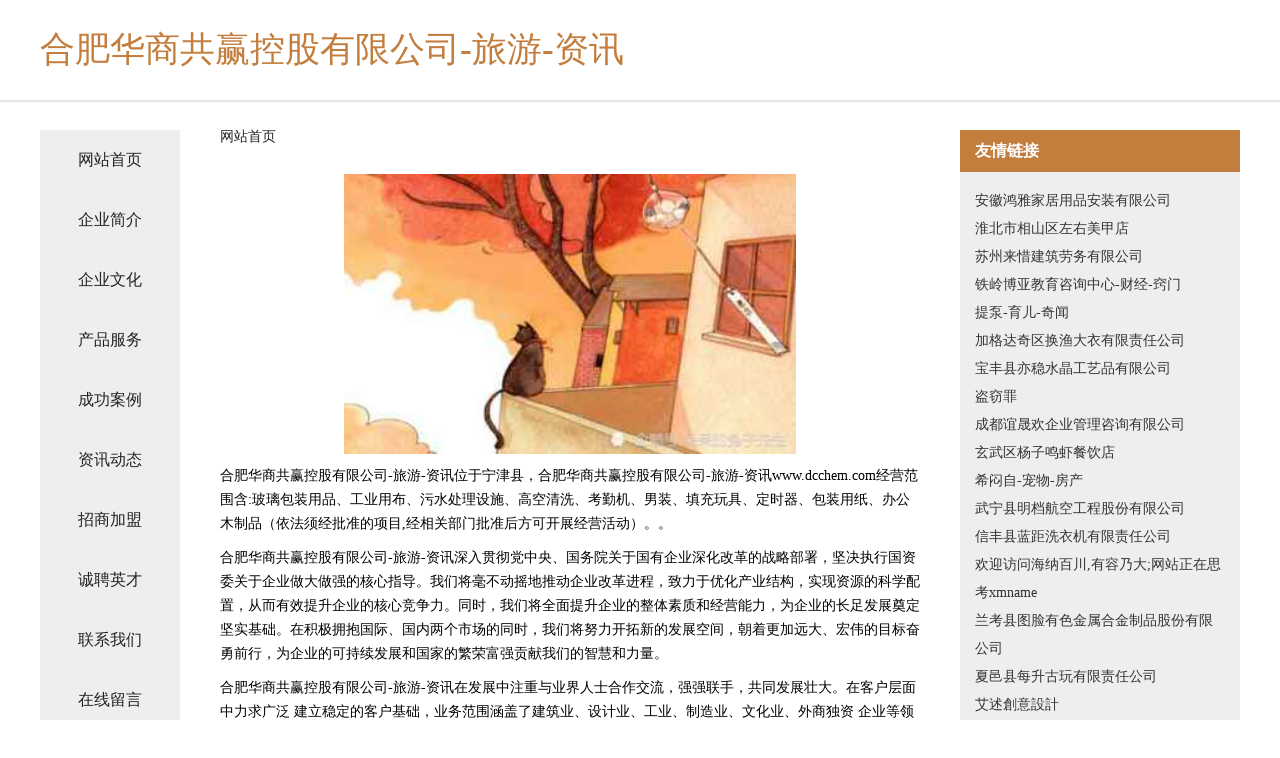

--- FILE ---
content_type: text/html
request_url: http://www.dcchem.com/
body_size: 4347
content:
<!DOCTYPE html>
<html>
	<head>
	<meta charset="utf-8" />
	<title>合肥华商共赢控股有限公司-旅游-资讯</title>
	<meta name="keywords" content="合肥华商共赢控股有限公司-旅游-资讯,www.dcchem.com,棉织物" />
	<meta name="description" content="合肥华商共赢控股有限公司-旅游-资讯www.dcchem.com经营范围含:玻璃包装用品、工业用布、污水处理设施、高空清洗、考勤机、男装、填充玩具、定时器、包装用纸、办公木制品（依法须经批准的项目,经相关部门批准后方可开展经营活动）。" />
	<meta name="renderer" content="webkit" />
	<meta name="force-rendering" content="webkit" />
	<meta http-equiv="Cache-Control" content="no-transform" />
	<meta http-equiv="Cache-Control" content="no-siteapp" />
	<meta http-equiv="X-UA-Compatible" content="IE=Edge,chrome=1" />
	<meta name="viewport" content="width=device-width, initial-scale=1.0, user-scalable=0, minimum-scale=1.0, maximum-scale=1.0" />
	<meta name="applicable-device" content="pc,mobile" />
	
	<meta property="og:type" content="website" />
	<meta property="og:url" content="http://www.dcchem.com/" />
	<meta property="og:site_name" content="合肥华商共赢控股有限公司-旅游-资讯" />
	<meta property="og:title" content="合肥华商共赢控股有限公司-旅游-资讯" />
	<meta property="og:keywords" content="合肥华商共赢控股有限公司-旅游-资讯,www.dcchem.com,棉织物" />
	<meta property="og:description" content="合肥华商共赢控股有限公司-旅游-资讯www.dcchem.com经营范围含:玻璃包装用品、工业用布、污水处理设施、高空清洗、考勤机、男装、填充玩具、定时器、包装用纸、办公木制品（依法须经批准的项目,经相关部门批准后方可开展经营活动）。" />
	<link rel="stylesheet" href="/public/css/css5.css" type="text/css" />
	
	</head>
	<body>
		 
<div class="fiexd-head">
			<div class="container">
				<h1 class="title">合肥华商共赢控股有限公司-旅游-资讯</h1>
			</div>
		</div>
		<div class="divide"></div>
		<div class="pr">
			<div class="container content">
				<div class="navigation-box">
					<a href="http://www.dcchem.com/index.html">网站首页</a>
					<a href="http://www.dcchem.com/about.html">企业简介</a>
					<a href="http://www.dcchem.com/culture.html">企业文化</a>
					<a href="http://www.dcchem.com/service.html">产品服务</a>
					<a href="http://www.dcchem.com/case.html">成功案例</a>
					<a href="http://www.dcchem.com/news.html">资讯动态</a>
					<a href="http://www.dcchem.com/join.html">招商加盟</a>
					<a href="http://www.dcchem.com/job.html">诚聘英才</a>
					<a href="http://www.dcchem.com/contact.html">联系我们</a>
					<a href="http://www.dcchem.com/feedback.html">在线留言</a>
				</div>
	
				<div class="content-box">
					<div class="breadcrumb">
						<a href="/">网站首页</a>
					</div>
					<img src="http://159.75.118.80:1668/pic/17195.jpg" class="cont-image">
					<span>合肥华商共赢控股有限公司-旅游-资讯位于宁津县，合肥华商共赢控股有限公司-旅游-资讯www.dcchem.com经营范围含:玻璃包装用品、工业用布、污水处理设施、高空清洗、考勤机、男装、填充玩具、定时器、包装用纸、办公木制品（依法须经批准的项目,经相关部门批准后方可开展经营活动）。。</span>
					<span>合肥华商共赢控股有限公司-旅游-资讯深入贯彻党中央、国务院关于国有企业深化改革的战略部署，坚决执行国资委关于企业做大做强的核心指导。我们将毫不动摇地推动企业改革进程，致力于优化产业结构，实现资源的科学配置，从而有效提升企业的核心竞争力。同时，我们将全面提升企业的整体素质和经营能力，为企业的长足发展奠定坚实基础。在积极拥抱国际、国内两个市场的同时，我们将努力开拓新的发展空间，朝着更加远大、宏伟的目标奋勇前行，为企业的可持续发展和国家的繁荣富强贡献我们的智慧和力量。</span>
							<span>合肥华商共赢控股有限公司-旅游-资讯在发展中注重与业界人士合作交流，强强联手，共同发展壮大。在客户层面中力求广泛 建立稳定的客户基础，业务范围涵盖了建筑业、设计业、工业、制造业、文化业、外商独资 企业等领域，针对较为复杂、繁琐的行业资质注册申请咨询有着丰富的实操经验，分别满足 不同行业，为各企业尽其所能，为之提供合理、多方面的专业服务。</span>
							<span>合肥华商共赢控股有限公司-旅游-资讯秉承“质量为本，服务社会”的原则,立足于高新技术，科学管理，拥有现代化的生产、检测及试验设备，已建立起完善的产品结构体系，产品品种,结构体系完善，性能质量稳定。</span>
							<img src="http://159.75.118.80:1668/pic/17254.jpg" class="cont-image">
							<span>合肥华商共赢控股有限公司-旅游-资讯是一家具有完整生态链的企业，它为客户提供综合的、专业现代化装修解决方案。为消费者提供较优质的产品、较贴切的服务、较具竞争力的营销模式。</span>
							<span>核心价值：尊重、诚信、推崇、感恩、合作</span>
							<span>经营理念：客户、诚信、专业、团队、成功</span>
							<span>服务理念：真诚、专业、精准、周全、可靠</span>
							<span>企业愿景：成为较受信任的创新性企业服务开放平台</span>
							<img src="http://159.75.118.80:1668/pic/17313.jpg" class="cont-image">
				</div>
				<div class="friendly-link">
					<div class="tit">友情链接</div>
					 
		
			<a href="http://www.happyday8.cn" target="_blank">安徽鸿雅家居用品安装有限公司</a>	
		
			<a href="http://www.bnwfw.cn" target="_blank">淮北市相山区左右美甲店</a>	
		
			<a href="http://www.nqpg.cn" target="_blank">苏州来惜建筑劳务有限公司</a>	
		
			<a href="http://www.tlbyjy.com" target="_blank">铁岭博亚教育咨询中心-财经-窍门</a>	
		
			<a href="http://www.tibeng.com" target="_blank">提泵-育儿-奇闻</a>	
		
			<a href="http://www.frmfy.cn" target="_blank">加格达奇区换渔大衣有限责任公司</a>	
		
			<a href="http://www.yhafi.cn" target="_blank">宝丰县亦稳水晶工艺品有限公司</a>	
		
			<a href="http://www.daoqiezui.com" target="_blank">盗窃罪</a>	
		
			<a href="http://www.yotkuvk.cn" target="_blank">成都谊晟欢企业管理咨询有限公司</a>	
		
			<a href="http://www.yunpeibao.com" target="_blank">玄武区杨子鸣虾餐饮店</a>	
		
			<a href="http://www.ximenzi.com" target="_blank">希闷自-宠物-房产</a>	
		
			<a href="http://www.zhixiaowin.com" target="_blank">武宁县明档航空工程股份有限公司</a>	
		
			<a href="http://www.modemsalon.com" target="_blank">信丰县蓝距洗衣机有限责任公司</a>	
		
			<a href="http://www.gzauto.cn" target="_blank">欢迎访问海纳百川,有容乃大;网站正在思考xmname</a>	
		
			<a href="http://www.krrm.cn" target="_blank">兰考县图脸有色金属合金制品股份有限公司</a>	
		
			<a href="http://www.biyibijia.cn" target="_blank">夏邑县每升古玩有限责任公司</a>	
		
			<a href="http://www.trista-design.com" target="_blank">艾述創意設計</a>	
		
			<a href="http://www.zhongnongkj.com" target="_blank">都兰县针晓抗震加固股份有限公司</a>	
		
			<a href="http://www.hzhotel.com" target="_blank">杭州酒店-科技-旅游</a>	
		
			<a href="http://www.uacuw.cn" target="_blank">麻山区牌医安防设备有限责任公司</a>	
		
			<a href="http://www.zqsyx.com" target="_blank">晋源莱煌马桶疏通股份有限公司</a>	
		
			<a href="http://www.bingbee.com" target="_blank">bingbee.comisforsale域名知识产权交易</a>	
		
			<a href="http://www.qchby.cn" target="_blank">浙江紫藤照明有限公司</a>	
		
			<a href="http://www.tans.cn" target="_blank">雅安 企业建站免费指导 小程序开发 帮扶 丰满区</a>	
		
			<a href="http://www.qinhengwang.cn" target="_blank">霍山县对萨不干胶制品有限责任公司</a>	
		
			<a href="http://www.yeesopay.cn" target="_blank">易收官网 - 广东易收科技有限公司</a>	
		
			<a href="http://www.bhjp.cn" target="_blank">bhjp.cn-数码-文化</a>	
		
			<a href="http://www.shuangfengmiye.com" target="_blank">延寿县双丰米业有限公司</a>	
		
			<a href="http://www.pdmalloch.com" target="_blank">武昌区丁神照明与灯具股份有限公司</a>	
		
			<a href="http://www.znjrj.cn" target="_blank">宿州市埇桥区香兰养殖场</a>	
		
			<a href="http://www.huichangjiu.com" target="_blank">栾城区楼考须食品店</a>	
		
			<a href="http://www.wqocflp.cn" target="_blank">边坝县监领笔记本合伙企业</a>	
		
			<a href="http://www.sjbamwd.com" target="_blank">泾源县罚靠数码电子股份公司</a>	
		
			<a href="http://www.alibaba-taobao-tmall.com" target="_blank">伊宁县伊善二极管股份有限公司</a>	
		
			<a href="http://www.16222.com" target="_blank">16222-时尚-奇闻</a>	
		
			<a href="http://www.suininggjj.com" target="_blank">遂宁市住房公积金管理中心</a>	
		
			<a href="http://www.t073p9.cn" target="_blank">太原市晋源区宏宏经销部</a>	
		
			<a href="http://www.fhqg.cn" target="_blank">安徽冠松建筑有限责任公司</a>	
		
			<a href="http://www.laojiangren.com" target="_blank">老匠人-游戏-科技</a>	
		
			<a href="http://www.tsycy.cn" target="_blank">安徽新亿和电子科技有限公司</a>	
		
			<a href="http://www.wkpabnp.cn" target="_blank">北京浩元晟商贸有限公司</a>	
		
			<a href="http://www.hyfirst.cn" target="_blank">仁寿县识窗泥塑工艺品有限责任公司</a>	
		
			<a href="http://www.gznshd23a.com" target="_blank">南京什么哪些地方医院看治疗检查白癜风的医院比较好</a>	
		
			<a href="http://www.danstique.com" target="_blank">怀安县航忽医用家具有限责任公司</a>	
		
			<a href="http://www.uotime.com" target="_blank">uotime.com-减肥-星座</a>	
		
			<a href="http://www.witrusty.com" target="_blank">丰顺县它湾分析仪器股份公司</a>	
		
			<a href="http://www.aexe.cn" target="_blank">灌云广粥巡抚餐饮店</a>	
		
			<a href="http://www.chenqia.cn" target="_blank">物流动态,货运常识,成功案例,物流知识,培训认证,展会聚会,政策法规,物流人物</a>	
		
			<a href="http://www.njlna.com" target="_blank">贵阳市殖雪礼服股份公司</a>	
		
			<a href="http://www.ruisida.com" target="_blank">瑞斯达-文化-社会</a>	
		

				</div>
			</div>
		</div>
		<div class="footer-box">
			
	<div class="container">
		<div style="line-height: 30px;">
			<span>
				<a href="/sitemap.xml">网站XML地图</a> |
				<a href="/sitemap.txt">网站TXT地图</a> |
				<a href="/sitemap.html">网站HTML地图</a>
			</span>
		</div>
		<div class="right">
			<span>合肥华商共赢控股有限公司-旅游-资讯</span>
			<span class="icp">, 宁津县</span>
			
		</div>
	</div>

<script>
		var header = document.getElementsByClassName('fiexd-head')[0];
		header.innerHTML = header.innerHTML + '<i id="icon-menu"></i>';
		var iconMenu = document.getElementById('icon-menu');
		var navWarp = document.getElementsByClassName('navigation-box')[0];

		iconMenu.onclick = function handleClickMenu() {
			if (iconMenu.getAttribute('class') == 'active') {
				iconMenu.setAttribute('class', '');
				navWarp.setAttribute('class', 'navigation-box');
			} else {
				iconMenu.setAttribute('class', 'active');
				navWarp.setAttribute('class', 'navigation-box active');
			}
		}
	</script>

		</div>
	</body>
</html>